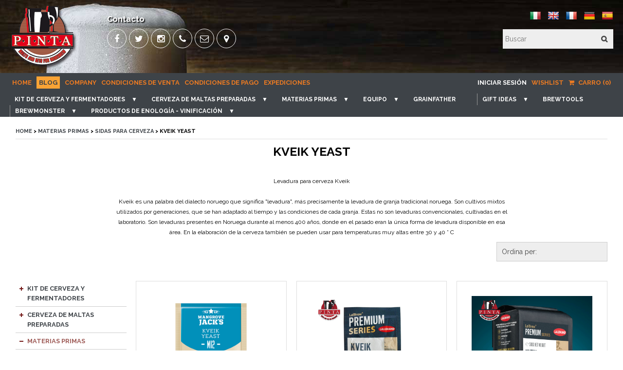

--- FILE ---
content_type: text/html; charset=UTF-8
request_url: https://www.pinta.it/es/270/kveik_yeast
body_size: 10438
content:
<!DOCTYPE html>
<html lang="en">
<head>
<title>PINTA - KVEIK yeast</title> 
<meta name="description" content="PINTA: KVEIK yeast - Levadura para cerveza KveikKveik es una palabra..." /> 
<meta name="keywords" content="Cerveza artesanal, elaboración casera, kits de fermentación, kits de Pinta, Muntons, maltas preparadas, kits de cerveza artesanal, malta de cerveza, maltas preparadas, extracto de malta, lúpulo, levadura, Festival Premium Ale, equipo de cerveza..." /> 
<meta property="og:title" content="PINTA - KVEIK yeast" /> 
<meta property="og:url" content="https://www.pinta.it/es/270/kveik_yeast"> 
<meta name="apple-mobile-web-app-title" content="PINTA"> 
<meta name="apple-mobile-web-app-title" content="PINTA"> 
<base href="https://www.pinta.it/" />
<link rel="shortcut icon" href="/images/favicon.ico">
<meta http-equiv="content-type" content="text/html; charset=utf-8">
<meta http-equiv="X-UA-Compatible" content="IE=edge,chrome=1">
<meta name="Robots" content="all">
<meta name="HandheldFriendly" content="True">
<meta name="MobileOptimized" content="320">
<meta name="viewport" content="width=device-width, user-scalable=no, minimum-scale=1.0, maximum-scale=1.0">
<meta name="mobile-web-app-capable" content="yes">
<link rel="apple-touch-icon" href="/images/touch-icon.png" />
<link href="//maxcdn.bootstrapcdn.com/font-awesome/4.2.0/css/font-awesome.min.css" rel="stylesheet">
<link rel="stylesheet" href="/css/site.css?i=936017645">
<link rel="stylesheet" href="/css/responsive.css?i=2128376765">
<script src="/js/jquery_1.11.1.min.js"></script>
<script src="/js/jquery.easing.min.js"></script>
<script src="/js/responsive/modernizr-2.5.3-min.js"></script>
<!--[if (lt IE 9) & (!IEMobile)]><script src="/js/responsive/selectivizr-min.js"></script><![endif]-->
<link rel="stylesheet" type="text/css" href="/js/slick/slick.css?i=571738781"/>
<script type="text/javascript" src="/js/slick/slick.js"></script>
<script src="/js/functions.js?i=1255178219"></script>
<script src="/js/ddaccordion.js"></script>
<script src="/js/tabcontent.js"></script>
<script src="/js/jquery.validate.js"></script>
<link rel="stylesheet" href="/js/wow/animate.css">
<script type="text/javascript" src="/js/fancybox/jquery.fancybox.js?v=2.1.4"></script>
<link rel="stylesheet" type="text/css" href="/js/fancybox/jquery.fancybox.css?v=2.1.4" media="screen" />
<script src="/js/wow/wow.min.js"></script>
<script src="/js/slimmenu/jquery.slimmenu.js"></script>
<link rel="stylesheet" type="text/css" href="/js/slimmenu/slimmenu.min.css?i=742021429">
<script type="text/javascript">
$(document).ready(function(){
    new WOW().init({ mobile: false  });
    $("#form").validate();
    $("#formsearch").validate();
	$("a.zoom").fancybox({
    	openEffect	: 'elastic',
    	closeEffect	: 'elastic',
    	helpers : {
    		title : {
    			type : 'inside'
    		}
    	}
    });
    $('.slimmenu').slimmenu({
    resizeWidth: '800',
    collapserTitle: 'Catalogar',
    animSpeed:'medium',
    indentChildren: true,
    childrenIndenter: '&raquo;'
	});
});
</script>
<script src="/js/growl/jquery.growl.js" type="text/javascript"></script>
<link href="/js/growl/jquery.growl.css" rel="stylesheet" type="text/css" />
<script src="/js/cart.js?i=1713337557"></script></head>
<body>



<div class="wrapper layout">
<header id="header">
<div class="wrapper header"><div class="content group">
	<div class="group span_2_of_2">
		<div class="logo">
		<a href="https://www.pinta.it/" title="PINTA: Kit de cerveza artesanal y fermentadores - Equipos - Malta preparada - Materias primas"><img src="images/logo.png" alt="PINTA" /></a>
		</div>
		<div class="follow">
			<div class="group span_2_of_2">
	<h4>Contacto</h4>
	<div class="group span_2_of_2">
	<ul class="social">
		<li><a href="https://www.facebook.com/pintahomebrew/" target="_blank"  data-balloon="Facebook" data-balloon-pos="down"><i class="fa fa-facebook"></i></a></li>
		<li><a href="https://twitter.com/pinta_hb" target="_blank" data-balloon="Twitter" data-balloon-pos="down"><i class="fa fa-twitter"></i></a></li>
		<li><a href="https://www.instagram.com/pinta.it/" target="_blank" data-balloon="Instagram" data-balloon-pos="down"><i class="fa fa-instagram"></i></a></li>
		<li><a href="tel:+390424471424" data-balloon="Phone" data-balloon-pos="down"><i class="fa fa-phone"></i></a></li>
		<li><a href="mailto:ordini@pinta.it" data-balloon="E-mail" data-balloon-pos="down"><i class="fa fa-envelope-o"></i></a></li>
		<li><a href="https://goo.gl/maps/wjKQCvz78uM2" target="_blank" data-balloon="Google Maps" data-balloon-pos="down"><i class="fa fa-map-marker"></i></a></li>
		
	</ul>
	</div>
</div>		</div>
		<div class="group span_2_of_2 lang">
				<a href="/it/270/kveik_yeast" title="PINTA: Italia"><img src="images/icon_it.png" alt="" /></a>
				<a href="/en/270/kveik_yeast" title="PINTA: English"><img src="images/icon_en.png" alt="" /></a>
				<a href="/fr/270/kveik_yeast" title="PINTA: Francais"><img src="images/icon_fr.png" alt="" /></a>
				<a href="/de/270/kveik_yeast" title="PINTA: German"><img src="images/icon_de.png" alt="" /></a>
				<a href="/es/270/kveik_yeast" title="PINTA: Spanish"><img src="images/icon_es.png" alt="" /></a>
		</div>

		<div class="box_search">
				<form action="https://www.pinta.it/es/search" method="get" name="formsearch" id="formsearch">
				<input type="text" name="search" value="" id="search" placeholder="Buscar" class="required" /><input type="submit" id="submit" value="&#xf002;" />
				</form>
		</div>
	</div>

</div></div>

<div class="wrapper menu">
<div class="wrapper page"><div class="content group">
		<div class="menu_page iphone_hide">
			<ul>
			<li><a href="https://www.pinta.it/es" >Home</a></li>
			<li><a style="background:#f9a335; color:#3E4348; padding:5px;" data-balloon="Tutto sulla Birra!" data-balloon-pos="top" href="https://www.pinta.it/es/news/"  >Blog</a></li>
						<li><a href="https://www.pinta.it/es/page/26/company"  >Company</a></li>
						<li><a href="https://www.pinta.it/es/page/9/condiciones_de_venta"  >Condiciones de venta</a></li>
						<li><a href="https://www.pinta.it/es/page/10/condiciones_de_pago"  >Condiciones de pago</a></li>
						<li><a href="https://www.pinta.it/es/page/12/expediciones"  >Expediciones</a></li>
						</ul>
		</div>
		<div class="menu_account">
			<ul>
						<li><a href="es/login"  class="selected" >Iniciar sesión</a>
						<li><a href="es/account/whishlist">Wishlist</a>
			<li id="cart_mini" class="cart"><a href="javascript:void(0);"><i class="fa fa-shopping-cart"></i> Carro  (0)</a>
<div id="cart_resume">
	<div class="cart_mini">
	
			<div class="group span_2_of_2 start">
		<div class="group span_2_of_2 total">No tienes articulos en el carrito</div>
		<div class="group span_2_of_2"><a href="https://www.pinta.it/" class="btn">¡Las compras comienzan!</a></div>
		</div>
		
	</div>
</div></li>			</ul>
		</div>
</div></div>
<div class="wrapper"><div class="content group"><ul class="slimmenu"><li><a href="es/9/kit_de_cerveza_y_fermentadores"  title="PINTA: KIT DE CERVEZA Y FERMENTADORES">KIT DE CERVEZA Y FERMENTADORES</a><ul><li><a href="es/33/kit_de_cerveza_pinta"  title="PINTA: KIT DE CERVEZA PINTA">KIT DE CERVEZA PINTA</a></li><li><a href="es/49/fermentadores_de_acero_inoxidable_para_cerveza"  title="PINTA: Fermentadores de acero inoxidable para cerveza">Fermentadores de acero inoxidable para cerveza</a></li><li><a href="es/47/fermentadores_de_cerveza"  title="PINTA: FERMENTADORES DE CERVEZA">FERMENTADORES DE CERVEZA</a></li></ul></li><li><a href="es/6/cerveza_de_maltas_preparadas"  title="PINTA: CERVEZA DE MALTAS PREPARADAS">CERVEZA DE MALTAS PREPARADAS</a><ul><li><a href="es/137/festival_premium_ale"  title="PINTA: FESTIVAL PREMIUM ALE">FESTIVAL PREMIUM ALE</a></li><li><a href="es/169/mangrove_jack_s_yeast"  title="PINTA: MANGROVE JACK'S YEAST">MANGROVE JACK'S YEAST</a><ul><li><a href="es/170/craft_series_pouch"  title="PINTA: CRAFT SERIES POUCH">CRAFT SERIES POUCH</a></li><li><a href="es/176/mangrove_jack_s_traditional_pouch"  title="PINTA: MANGROVE JACK'S TRADITIONAL POUCH">MANGROVE JACK'S TRADITIONAL POUCH</a></li></ul></li><li><a href="es/104/malt_morgan_s"  title="PINTA: MALT MORGAN'S">MALT MORGAN'S</a><ul><li><a href="es/105/morgan_s_premium_range"  title="PINTA: MORGAN'S Premium Range">MORGAN'S Premium Range</a></li><li><a href="es/106/australian_range"  title="PINTA: Australian Range">Australian Range</a></li></ul></li><li><a href="es/11/muntons_malt_extracts_"  title="PINTA: MUNTONS MALT EXTRACTS ">MUNTONS MALT EXTRACTS </a><ul><li><a href="es/285/muntons_flagship_kit"  title="PINTA: Muntons flagship kit">Muntons flagship kit</a></li><li><a href="es/14/muntons_premium"  title="PINTA: MUNTONS Premium">MUNTONS Premium</a></li><li><a href="es/15/malt_muntons_connoisseurs_"  title="PINTA: MALT MUNTONS CONNOISSEURS ">MALT MUNTONS CONNOISSEURS </a></li><li><a href="es/16/muntons_gold"  title="PINTA: MUNTONS Gold">MUNTONS Gold</a></li></ul></li><li><a href="es/30/cervecer_a_malti_san_pedro"  title="PINTA: CERVECERÍA MALTI San Pedro">CERVECERÍA MALTI San Pedro</a></li><li><a href="es/23/malt_tom_caxton"  title="PINTA: MALT TOM CAXTON">MALT TOM CAXTON</a></li><li><a href="es/24/brewferm"  title="PINTA: BREWFERM">BREWFERM</a><ul><li><a href="es/73/brewferm_beer_kit_1_5_kg_"  title="PINTA: BREWFERM BEER KIT 1,5 KG.">BREWFERM BEER KIT 1,5 KG.</a></li></ul></li><li><a href="es/25/coopers_malt"  title="PINTA: COOPERS MALT">COOPERS MALT</a><ul><li><a href="es/191/coopers_international_line_"  title="PINTA: COOPERS INTERNATIONAL LINE ">COOPERS INTERNATIONAL LINE </a></li><li><a href="es/190/coopers_l_classic_line"  title="PINTA: COOPERS L CLASSIC LINE">COOPERS L CLASSIC LINE</a></li><li><a href="es/192/selection_thomas_coopers"  title="PINTA: SELECTION  THOMAS COOPERS">SELECTION  THOMAS COOPERS</a></li></ul></li><li><a href="es/27/woodforde_s"  title="PINTA: WOODFORDE'S">WOODFORDE'S</a></li><li><a href="es/28/young_s"  title="PINTA: YOUNG'S">YOUNG'S</a></li><li><a href="es/19/maltas_geordie"  title="PINTA: MALTAS GEORDIE">MALTAS GEORDIE</a></li></ul></li><li><a href="es/7/materias_primas"  title="PINTA: MATERIAS PRIMAS">MATERIAS PRIMAS</a><ul><li><a href="es/119/kit_all_grain"  title="PINTA: KIT ALL GRAIN">KIT ALL GRAIN</a></li><li><a href="es/120/kit_e_g"  title="PINTA: KIT E+G">KIT E+G</a></li><li><a href="es/36/extractos_de_malta"  title="PINTA: Extractos de malta">Extractos de malta</a><ul><li><a href="es/38/debe_extractos_en_polvo"  title="PINTA: DEBE EXTRACTOS EN POLVO">DEBE EXTRACTOS EN POLVO</a></li><li><a href="es/37/extractos_de_malta_l_quida"  title="PINTA: EXTRACTOS DE MALTA LÍQUIDA">EXTRACTOS DE MALTA LÍQUIDA</a><ul><li><a href="es/186/mangrove_jack_s_extract"  title="PINTA: MANGROVE JACK'S EXTRACT">MANGROVE JACK'S EXTRACT</a></li><li><a href="es/111/morgan_s"  title="PINTA: MORGAN'S">MORGAN'S</a></li><li><a href="es/109/muntons_malt_extracts_"  title="PINTA: MUNTONS MALT EXTRACTS ">MUNTONS MALT EXTRACTS </a></li><li><a href="es/129/extractos_en_tanques"  title="PINTA: EXTRACTOS EN TANQUES">EXTRACTOS EN TANQUES</a><ul><li><a href="es/131/tanques_de_3_kg_"  title="PINTA: TANQUES DE 3 KG.">TANQUES DE 3 KG.</a></li><li><a href="es/132/tank_7_5_kg_"  title="PINTA: TANK 7,5 KG.">TANK 7,5 KG.</a></li><li><a href="es/130/latas_de_25_kg"  title="PINTA: Latas de 25 kg">Latas de 25 kg</a></li></ul></li></ul></li></ul></li><li><a href="es/39/azucar"  title="PINTA: AZUCAR">AZUCAR</a></li><li><a href="es/40/sidas_para_cerveza"  title="PINTA: SIDAS PARA CERVEZA">SIDAS PARA CERVEZA</a><ul><li><a href="es/266/angelas_secas_ngel_levadura_brillante"  title="PINTA: ANGELAS SECAS ÁNGEL / LEVADURA BRILLANTE">ANGELAS SECAS ÁNGEL / LEVADURA BRILLANTE</a></li><li><a href="es/284/levaduras_para_cerveza_aeb"  title="PINTA: LEVADURAS PARA CERVEZA AEB">LEVADURAS PARA CERVEZA AEB</a></li><li><a href="es/41/levaduras_para_cerveza_fermentis"  title="PINTA: LEVADURAS PARA CERVEZA FERMENTIS">LEVADURAS PARA CERVEZA FERMENTIS</a><ul><li><a href="es/164/fermentis_de_levadura_seca_11gr"  title="PINTA: FERMENTIS DE LEVADURA SECA 11GR">FERMENTIS DE LEVADURA SECA 11GR</a></li><li><a href="es/287/levaduras_secas_fermentis_100_g"  title="PINTA: Levaduras secas Fermentis 100 g">Levaduras secas Fermentis 100 g</a></li><li><a href="es/165/fermentis_de_semillas_secas_500_g_"  title="PINTA: FERMENTIS DE SEMILLAS SECAS 500 G.">FERMENTIS DE SEMILLAS SECAS 500 G.</a></li></ul></li><li><a href="es/42/lyemand_secado"  title="PINTA: LYEMAND SECADO">LYEMAND SECADO</a><ul><li><a href="es/167/lallemand_yeast_500g"  title="PINTA: LALLEMAND YEAST  500G">LALLEMAND YEAST  500G</a></li><li><a href="es/166/semillas_secas_lallemand_11_g"  title="PINTA: SEMILLAS SECAS LALLEMAND 11 G">SEMILLAS SECAS LALLEMAND 11 G</a></li></ul></li><li><a href="es/172/mangrove_jack_s_yeast"  title="PINTA: MANGROVE JACK'S YEAST">MANGROVE JACK'S YEAST</a><ul><li><a href="es/173/yeast_mangrove_jack_s_10_gr"  title="PINTA: YEAST MANGROVE JACK'S 10 gr">YEAST MANGROVE JACK'S 10 gr</a></li></ul></li><li><a href="es/293/whc_yeast"  title="PINTA: WHC YEAST">WHC YEAST</a></li><li><a href="es/270/kveik_yeast"  title="PINTA: KVEIK yeast">KVEIK yeast</a></li></ul></li><li><a href="es/55/malto_en_grano"  title="PINTA: MALTO EN GRANO">MALTO EN GRANO</a><ul><li><a href="es/93/grain_malt_ireks"  title="PINTA: GRAIN MALT IREKS">GRAIN MALT IREKS</a><ul><li><a href="es/94/ireks_malt_1_kg"  title="PINTA: IREKS MALT 1 KG">IREKS MALT 1 KG</a></li><li><a href="es/95/ireks_malt_5_kg"  title="PINTA: IREKS MALT 5 KG">IREKS MALT 5 KG</a></li><li><a href="es/96/ireks_malt_25_kg"  title="PINTA: IREKS MALT 25 KG">IREKS MALT 25 KG</a></li><li><a href="es/201/750_kg_pallet"  title="PINTA: 750 KG PALLET">750 KG PALLET</a></li></ul></li><li><a href="es/60/grainmalt_weyermann"  title="PINTA: GRAINMALT WEYERMANN">GRAINMALT WEYERMANN</a><ul><li><a href="es/77/grainmalt_weyermann_1_kg"  title="PINTA: GRAINMALT WEYERMANN 1 KG">GRAINMALT WEYERMANN 1 KG</a></li><li><a href="es/78/grainmalt_weyermann_5_kg"  title="PINTA: GRAINMALT WEYERMANN 5 KG">GRAINMALT WEYERMANN 5 KG</a></li><li><a href="es/79/malt_weyermann_25_kg"  title="PINTA: MALT WEYERMANN 25 KG">MALT WEYERMANN 25 KG</a></li></ul></li><li><a href="es/114/malt_castle_malting"  title="PINTA: MALT CASTLE MALTING">MALT CASTLE MALTING</a><ul><li><a href="es/115/castle_malting_1_kg"  title="PINTA: CASTLE MALTING 1 KG">CASTLE MALTING 1 KG</a></li><li><a href="es/116/castle_malting_5_kg"  title="PINTA: CASTLE MALTING 5 KG">CASTLE MALTING 5 KG</a></li><li><a href="es/117/maltas_c_malting_25_kg"  title="PINTA: MALTAS C. MALTING 25 KG">MALTAS C. MALTING 25 KG</a></li></ul></li><li><a href="es/56/muntons_malt_extracts_"  title="PINTA: MUNTONS MALT EXTRACTS ">MUNTONS MALT EXTRACTS </a><ul><li><a href="es/74/malti_muntons_1_kg"  title="PINTA: MALTI MUNTONS 1 KG">MALTI MUNTONS 1 KG</a></li><li><a href="es/75/malti_muntons_5_kg_"  title="PINTA: MALTI MUNTONS 5 KG ">MALTI MUNTONS 5 KG </a></li><li><a href="es/76/muntons_25_kg"  title="PINTA: MUNTONS 25 KG">MUNTONS 25 KG</a></li></ul></li><li><a href="es/118/servicio_de_rectificado"  title="PINTA: SERVICIO DE RECTIFICADO">SERVICIO DE RECTIFICADO</a></li></ul></li><li><a href="es/61/lupulo"  title="PINTA: LUPULO">LUPULO</a><ul><li><a href="es/62/l_pulo_de_pellet"  title="PINTA: lúpulo DE PELLET">lúpulo DE PELLET</a><ul><li><a href="es/163/hop_pellets_100_gr"  title="PINTA: HOP PELLETS 100 gr">HOP PELLETS 100 gr</a></li><li><a href="es/195/l_pulo_pellets_250_gr"  title="PINTA: Lúpulo PELLETS 250 GR">Lúpulo PELLETS 250 GR</a></li><li><a href="es/196/hop_pellets_1kg"  title="PINTA: HOP PELLETS  1KG">HOP PELLETS  1KG</a></li><li><a href="es/197/hop_pellets_5kg"  title="PINTA: HOP PELLETS  5KG">HOP PELLETS  5KG</a></li></ul></li></ul></li><li><a href="es/59/especias_para_cerveza_-_kombucha_-_fermentati"  title="PINTA: ESPECIAS PARA CERVEZA - KOMBUCHA - FERMENTATI">ESPECIAS PARA CERVEZA - KOMBUCHA - FERMENTATI</a></li><li><a href="es/51/fermented_wine"  title="PINTA: FERMENTED / WINE">FERMENTED / WINE</a><ul><li><a href="es/263/destilaci_n_licores"  title="PINTA: Destilación / Licores">Destilación / Licores</a><ul><li><a href="es/177/levaduras_y_enzimas_por_destilaci_n"  title="PINTA: LEVADURAS Y ENZIMAS POR DESTILACIÓN">LEVADURAS Y ENZIMAS POR DESTILACIÓN</a></li><li><a href="es/225/destilaci_n_grano_malta"  title="PINTA: DESTILACIÓN GRANO MALTA">DESTILACIÓN GRANO MALTA</a></li></ul></li><li><a href="es/265/gin_en_casa"  title="PINTA: GIN EN CASA">GIN EN CASA</a></li><li><a href="es/259/hacer_sidra_en_casa"  title="PINTA: HACER SIDRA EN CASA">HACER SIDRA EN CASA</a><ul><li><a href="es/261/equipos_para_sidra"  title="PINTA: EQUIPOS PARA SIDRA">EQUIPOS PARA SIDRA</a></li><li><a href="es/260/las_levaduras_para_la_sidra"  title="PINTA: Las levaduras para la sidra">Las levaduras para la sidra</a></li><li><a href="es/50/preparado_para_la_sidra"  title="PINTA: PREPARADO PARA LA SIDRA">PREPARADO PARA LA SIDRA</a></li></ul></li><li><a href="es/262/haga_hidromeles_en_casa"  title="PINTA: HAGA HIDROMELES EN CASA">HAGA HIDROMELES EN CASA</a></li><li><a href="es/283/hard_seltzer"  title="PINTA: Hard Seltzer">Hard Seltzer</a></li><li><a href="es/269/kombucha_tanks_y_fermenters"  title="PINTA: KOMBUCHA TANKS y FERMENTERS">KOMBUCHA TANKS y FERMENTERS</a><ul><li><a href="es/276/kombucha_tanks_y_fermenters"  title="PINTA: KOMBUCHA TANKS y FERMENTERS">KOMBUCHA TANKS y FERMENTERS</a></li></ul></li></ul></li><li><a href="es/66/escamas_de_cereales"  title="PINTA: ESCAMAS DE CEREALES">ESCAMAS DE CEREALES</a></li><li><a href="es/68/aditivos_clarifying"  title="PINTA: ADITIVOS / CLARIFYING">ADITIVOS / CLARIFYING</a></li><li><a href="es/189/oak_chips"  title="PINTA: OAK CHIPS">OAK CHIPS</a></li><li><a href="es/182/esencias_para_destilaciones_y_licores"  title="PINTA: ESENCIAS PARA DESTILACIONES Y LICORES">ESENCIAS PARA DESTILACIONES Y LICORES</a></li></ul></li><li><a href="es/8/equipo"  title="PINTA: EQUIPO">EQUIPO</a><ul><li><a href="es/46/accesorios_y_repuestos"  title="PINTA: Accesorios y repuestos">Accesorios y repuestos</a></li><li><a href="es/58/all_grain_e_e_g"  title="PINTA: ALL GRAIN e E+G">ALL GRAIN e E+G</a><ul><li><a href="es/158/chilling"  title="PINTA: CHILLING">CHILLING</a></li><li><a href="es/295/control_de_temperatura_homebrewing"  title="PINTA: CONTROL DE TEMPERATURA HOMEBREWING">CONTROL DE TEMPERATURA HOMEBREWING</a></li><li><a href="es/156/maceraci_n_campo_de_ebullici_n"  title="PINTA: Maceración / campo de ebullición">Maceración / campo de ebullición</a></li><li><a href="es/157/molienda_molinos_para_malta"  title="PINTA: MOLIENDA / MOLINOS PARA MALTA">MOLIENDA / MOLINOS PARA MALTA</a></li><li><a href="es/159/accessoires_allgrain-e_g"  title="PINTA: ACCESSOIRES ALLGRAIN-E+G">ACCESSOIRES ALLGRAIN-E+G</a></li><li><a href="es/238/hausbrauenpumpen"  title="PINTA: HAUSBRAUENPUMPEN">HAUSBRAUENPUMPEN</a></li><li><a href="es/234/cocinar"  title="PINTA: COCINAR">COCINAR</a></li></ul></li><li><a href="es/226/barriles_de_roble"  title="PINTA: BARRILES DE ROBLE">BARRILES DE ROBLE</a></li><li><a href="es/45/cerveza_guantes_de_limpieza"  title="PINTA: CERVEZA / GUANTES DE LIMPIEZA">CERVEZA / GUANTES DE LIMPIEZA</a><ul><li><a href="es/184/accesorios_de_limpieza"  title="PINTA: ACCESORIOS DE LIMPIEZA">ACCESORIOS DE LIMPIEZA</a></li><li><a href="es/248/cerveza_guantes_de_limpieza"  title="PINTA: CERVEZA / GUANTES DE LIMPIEZA">CERVEZA / GUANTES DE LIMPIEZA</a></li><li><a href="es/277/detergentes_profesionales_y_desinfectantes"  title="PINTA: DETERGENTES PROFESIONALES Y DESINFECTANTES">DETERGENTES PROFESIONALES Y DESINFECTANTES</a></li><li><a href="es/185/detergentes_y_desinfectantes"  title="PINTA: DETERGENTES Y DESINFECTANTES">DETERGENTES Y DESINFECTANTES</a></li><li><a href="es/286/five_star"  title="PINTA: FIVE STAR">FIVE STAR</a></li></ul></li><li><a href="es/44/cerveza_embotellada"  title="PINTA: Cerveza embotellada">Cerveza embotellada</a><ul><li><a href="es/279/accesorios_para_plantas_de_grifo"  title="PINTA: ACCESORIOS PARA PLANTAS DE GRIFO">ACCESORIOS PARA PLANTAS DE GRIFO</a></li><li><a href="es/278/barril_y_tambores"  title="PINTA: BARRIL Y TAMBORES">BARRIL Y TAMBORES</a></li><li><a href="es/275/fustini_5_lt_fass_frisch_e_accessori"  title="PINTA: FUSTINI 5 LT FASS FRISCH E ACCESSORI">FUSTINI 5 LT FASS FRISCH E ACCESSORI</a></li><li><a href="es/272/itap_boel"  title="PINTA: ITAP BOEL">ITAP BOEL</a></li><li><a href="es/253/relleno_enolm_tico_y_repuestos"  title="PINTA: RELLENO ENOLMÁTICO Y REPUESTOS">RELLENO ENOLMÁTICO Y REPUESTOS</a></li><li><a href="es/302/tapas_para_frascos"  title="PINTA: Tapas para frascos">Tapas para frascos</a></li><li><a href="es/34/maquinas_para_tapas"  title="PINTA: MAQUINAS PARA TAPAS">MAQUINAS PARA TAPAS</a></li><li><a href="es/35/tapones_tapas_y_cierres_de_corona"  title="PINTA: Tapones / tapas y cierres de corona">Tapones / tapas y cierres de corona</a></li><li><a href="es/54/cerveza_-_keg_-_grapas_y_accesorios"  title="PINTA: CERVEZA - KEG - GRAPAS Y ACCESORIOS">CERVEZA - KEG - GRAPAS Y ACCESORIOS</a></li><li><a href="es/69/llenadores_y_sifones_para_transferir"  title="PINTA: LLENADORES Y SIFONES PARA TRANSFERIR">LLENADORES Y SIFONES PARA TRANSFERIR</a></li></ul></li><li><a href="es/291/keg_king"  title="PINTA: KEG KING">KEG KING</a></li><li><a href="es/207/ss_brewtech"  title="PINTA: SS BREWTECH">SS BREWTECH</a><ul><li><a href="es/209/fermenters_kettles_ss_brewtech"  title="PINTA: FERMENTERS & KETTLES  SS BREWTECH">FERMENTERS & KETTLES  SS BREWTECH</a></li><li><a href="es/216/ss_accessories_brewtech"  title="PINTA: SS ACCESSORIES BREWTECH">SS ACCESSORIES BREWTECH</a></li><li><a href="es/217/ss_control_de_temperatura_brewtech"  title="PINTA: Ss CONTROL DE TEMPERATURA BREWTECH">Ss CONTROL DE TEMPERATURA BREWTECH</a></li></ul></li><li><a href="es/70/instrumentos_de_medida"  title="PINTA: INSTRUMENTOS DE MEDIDA">INSTRUMENTOS DE MEDIDA</a><ul><li><a href="es/87/indicadores_de_humedad_alcohol_metros_mostimetri"  title="PINTA: Indicadores de humedad / alcoholímetros / MOSTIMETRI">Indicadores de humedad / alcoholímetros / MOSTIMETRI</a></li><li><a href="es/213/milwaukee_thermometers_phametri_instruments"  title="PINTA: MILWAUKEE THERMOMETERS PHAMETRI INSTRUMENTS">MILWAUKEE THERMOMETERS PHAMETRI INSTRUMENTS</a></li><li><a href="es/81/rifrattometri"  title="PINTA: RIFRATTOMETRI">RIFRATTOMETRI</a></li><li><a href="es/83/termometros"  title="PINTA: TERMOMETROS">TERMOMETROS</a></li><li><a href="es/84/tester_ph"  title="PINTA: TESTER PH">TESTER PH</a></li></ul></li><li><a href="es/193/tubos_para_transferencia_o_para_plantas_de_cerveza"  title="PINTA: TUBOS PARA TRANSFERENCIA O PARA PLANTAS DE CERVEZA">TUBOS PARA TRANSFERENCIA O PARA PLANTAS DE CERVEZA</a></li><li><a href="es/199/botellas_de_cerveza"  title="PINTA: BOTELLAS DE CERVEZA">BOTELLAS DE CERVEZA</a><ul><li><a href="es/200/botellas_de_cerveza_envasadas"  title="PINTA: BOTELLAS DE CERVEZA ENVASADAS">BOTELLAS DE CERVEZA ENVASADAS</a></li><li><a href="es/48/siphon_beer"  title="PINTA: Siphon Beer">Siphon Beer</a></li></ul></li><li><a href="es/188/destiladores_y_accesorios_de_destilaci_n"  title="PINTA: DESTILADORES y ACCESORIOS DE DESTILACIÓN">DESTILADORES y ACCESORIOS DE DESTILACIÓN</a></li><li><a href="es/230/grifos_y_accesorios_de_cerveza"  title="PINTA: GRIFOS Y ACCESORIOS DE CERVEZA">GRIFOS Y ACCESORIOS DE CERVEZA</a><ul><li><a href="es/271/accesorios_de_cerveza_camlock"  title="PINTA: ACCESORIOS DE CERVEZA CAMLOCK">ACCESORIOS DE CERVEZA CAMLOCK</a></li></ul></li><li><a href="es/67/libros"  title="PINTA: LIBROS">LIBROS</a></li><li><a href="es/233/cata_de_vidrios_para_cerveza"  title="PINTA: CATA DE VIDRIOS PARA CERVEZA">CATA DE VIDRIOS PARA CERVEZA</a></li><li><a href="es/242/filtros_de_cerveza_y_vino"  title="PINTA: FILTROS DE CERVEZA Y VINO">FILTROS DE CERVEZA Y VINO</a></li><li><a href="es/88/kapseln_und_kapseln"  title="PINTA: Kapseln und Kapseln">Kapseln und Kapseln</a><ul><li><a href="es/89/c_psulas_retr_ctiles"  title="PINTA: Cápsulas retráctiles">Cápsulas retráctiles</a><ul><li><a href="es/92/c_psulas_retrocesables_33x55"  title="PINTA: CÁPSULAS RETROCESABLES 33x55">CÁPSULAS RETROCESABLES 33x55</a></li><li><a href="es/91/capsulese_termoretraibili_31x55"  title="PINTA: CAPSULESE TERMORETRAIBILI 31x55">CAPSULESE TERMORETRAIBILI 31x55</a></li></ul></li><li><a href="es/90/tapadoras"  title="PINTA: tapadoras">tapadoras</a></li></ul></li><li><a href="es/57/molinos_para_malta"  title="PINTA: MOLINOS PARA MALTA">MOLINOS PARA MALTA</a></li><li><a href="es/161/tanques_y_contenedores_de_aceite_sansone"  title="PINTA: TANQUES Y CONTENEDORES DE ACEITE SANSONE">TANQUES Y CONTENEDORES DE ACEITE SANSONE</a></li></ul></li><li><a href="es/187/grainfather_"  title="PINTA: GRAINFATHER ">GRAINFATHER </a></li><li><a href="es/258/gift_ideas"  title="PINTA: GIFT IDEAS">GIFT IDEAS</a><ul><li><a href="es/256/gift_card_pinta"  title="PINTA: GIFT CARD PINTA">GIFT CARD PINTA</a></li></ul></li><li><a href="es/288/brewtools"  title="PINTA: BREWTOOLS">BREWTOOLS</a></li><li><a href="es/298/brewmonster_"  title="PINTA: BREWMONSTER ">BREWMONSTER </a><ul><li><a href="es/300/accesorios_y_repuestos_brewmonster"  title="PINTA: ACCESORIOS Y REPUESTOS BREWMONSTER">ACCESORIOS Y REPUESTOS BREWMONSTER</a></li><li><a href="es/299/fermentadores_de_acero_inoxidable_brewmonster"  title="PINTA: FERMENTADORES DE ACERO INOXIDABLE BREWMONSTER">FERMENTADORES DE ACERO INOXIDABLE BREWMONSTER</a></li><li><a href="es/240/brew_monster_all_in_one_all_grain_"  title="PINTA: BREW MONSTER ALL IN ONE ALL GRAIN ">BREW MONSTER ALL IN ONE ALL GRAIN </a></li></ul></li><li><a href="es/268/productos_de_enolog_a_-_vinificaci_n"  title="PINTA: PRODUCTOS DE ENOLOGÍA - VINIFICACIÓN">PRODUCTOS DE ENOLOGÍA - VINIFICACIÓN</a><ul><li><a href="es/297/aditivos_clarificantes_nutrientes_del_vino"  title="PINTA: ADITIVOS CLARIFICANTES NUTRIENTES DEL VINO">ADITIVOS CLARIFICANTES NUTRIENTES DEL VINO</a></li><li><a href="es/296/detergentes_higienizantes_de_bodega"  title="PINTA: DETERGENTES HIGIENIZANTES DE BODEGA">DETERGENTES HIGIENIZANTES DE BODEGA</a></li><li><a href="es/267/levaduras_para_vino"  title="PINTA: LEVADURAS PARA VINO">LEVADURAS PARA VINO</a></li></ul></li></ul></div></div>
</div>
</header>




<div id="main" class="wrapper"><div class="group content-large">
	
	<div class="group span_2_of_2 nav"><a href="https://www.pinta.it/" title="PINTA: Kit de cerveza artesanal y fermentadores - Equipos - Malta preparada - Materias primas">Home</a> >  <a href="https://www.pinta.it/es/7/materias_primas" title="PINTA: MATERIAS PRIMAS">MATERIAS PRIMAS</a> >  <a href="https://www.pinta.it/es/40/sidas_para_cerveza" title="PINTA: SIDAS PARA CERVEZA">SIDAS PARA CERVEZA</a> > KVEIK yeast</div>
		
		<div class="group span_2_of_2 section">
		<h3>KVEIK yeast</h3>
				<img src="download/" alt="" class="scale mb20" />
				<p><p><font color="#000000"><span style="font-size: 12px;">Levadura para cerveza Kveik</span></font></p><p><span style="font-size: 12px;"><br></span></p><p><font color="#000000"><span style="font-size: 12px;">Kveik es una palabra del dialecto noruego que significa "levadura", más precisamente la levadura de granja tradicional noruega. Son cultivos mixtos utilizados por generaciones, que se han adaptado al tiempo y las condiciones de cada granja. Estas no son levaduras convencionales, cultivadas en el laboratorio. Son levaduras presentes en Noruega durante al menos 400 años, donde en el pasado eran la única forma de levadura disponible en esa área. En la elaboración de la cerveza también se pueden usar para temperaturas muy altas entre 30 y 40 ° C</span></font></p></p>
		
		</div>
		<div class="group span_2_of_2 align_right">
			<select name="order" class="span_1_of_5" onchange="window.location.href=this.value; this.selectedIndex=this.options[0]">
				<option>Ordina per:</option>
				<option value="https://www.pinta.it/es/270/kveik_yeast?order=titolo&dir=asc">Nome</option>
				<option value="https://www.pinta.it/es/270/kveik_yeast?order=codice&dir=asc">Codice</option>
			</select>
		</div>
		<div class="group span_2_of_2 mt40">
		<div class="col span_1_of_5 lato tree-menu" id="tree-menu"><ul><li><a href="es/9/kit_de_cerveza_y_fermentadores"  title="PINTA: KIT DE CERVEZA Y FERMENTADORES">KIT DE CERVEZA Y FERMENTADORES</a><ul><li><a href="es/33/kit_de_cerveza_pinta"  title="PINTA: KIT DE CERVEZA PINTA">KIT DE CERVEZA PINTA</a></li><li><a href="es/49/fermentadores_de_acero_inoxidable_para_cerveza"  title="PINTA: Fermentadores de acero inoxidable para cerveza">Fermentadores de acero inoxidable para cerveza</a></li><li><a href="es/47/fermentadores_de_cerveza"  title="PINTA: FERMENTADORES DE CERVEZA">FERMENTADORES DE CERVEZA</a></li></ul></li><li><a href="es/6/cerveza_de_maltas_preparadas"  title="PINTA: CERVEZA DE MALTAS PREPARADAS">CERVEZA DE MALTAS PREPARADAS</a><ul><li><a href="es/137/festival_premium_ale"  title="PINTA: FESTIVAL PREMIUM ALE">FESTIVAL PREMIUM ALE</a></li><li><a href="es/169/mangrove_jack_s_yeast"  title="PINTA: MANGROVE JACK'S YEAST">MANGROVE JACK'S YEAST</a><ul><li><a href="es/170/craft_series_pouch"  title="PINTA: CRAFT SERIES POUCH">CRAFT SERIES POUCH</a></li><li><a href="es/176/mangrove_jack_s_traditional_pouch"  title="PINTA: MANGROVE JACK'S TRADITIONAL POUCH">MANGROVE JACK'S TRADITIONAL POUCH</a></li></ul></li><li><a href="es/104/malt_morgan_s"  title="PINTA: MALT MORGAN'S">MALT MORGAN'S</a><ul><li><a href="es/105/morgan_s_premium_range"  title="PINTA: MORGAN'S Premium Range">MORGAN'S Premium Range</a></li><li><a href="es/106/australian_range"  title="PINTA: Australian Range">Australian Range</a></li></ul></li><li><a href="es/11/muntons_malt_extracts_"  title="PINTA: MUNTONS MALT EXTRACTS ">MUNTONS MALT EXTRACTS </a><ul><li><a href="es/285/muntons_flagship_kit"  title="PINTA: Muntons flagship kit">Muntons flagship kit</a></li><li><a href="es/14/muntons_premium"  title="PINTA: MUNTONS Premium">MUNTONS Premium</a></li><li><a href="es/15/malt_muntons_connoisseurs_"  title="PINTA: MALT MUNTONS CONNOISSEURS ">MALT MUNTONS CONNOISSEURS </a></li><li><a href="es/16/muntons_gold"  title="PINTA: MUNTONS Gold">MUNTONS Gold</a></li></ul></li><li><a href="es/30/cervecer_a_malti_san_pedro"  title="PINTA: CERVECERÍA MALTI San Pedro">CERVECERÍA MALTI San Pedro</a></li><li><a href="es/23/malt_tom_caxton"  title="PINTA: MALT TOM CAXTON">MALT TOM CAXTON</a></li><li><a href="es/24/brewferm"  title="PINTA: BREWFERM">BREWFERM</a><ul><li><a href="es/73/brewferm_beer_kit_1_5_kg_"  title="PINTA: BREWFERM BEER KIT 1,5 KG.">BREWFERM BEER KIT 1,5 KG.</a></li></ul></li><li><a href="es/25/coopers_malt"  title="PINTA: COOPERS MALT">COOPERS MALT</a><ul><li><a href="es/191/coopers_international_line_"  title="PINTA: COOPERS INTERNATIONAL LINE ">COOPERS INTERNATIONAL LINE </a></li><li><a href="es/190/coopers_l_classic_line"  title="PINTA: COOPERS L CLASSIC LINE">COOPERS L CLASSIC LINE</a></li><li><a href="es/192/selection_thomas_coopers"  title="PINTA: SELECTION  THOMAS COOPERS">SELECTION  THOMAS COOPERS</a></li></ul></li><li><a href="es/27/woodforde_s"  title="PINTA: WOODFORDE'S">WOODFORDE'S</a></li><li><a href="es/28/young_s"  title="PINTA: YOUNG'S">YOUNG'S</a></li><li><a href="es/19/maltas_geordie"  title="PINTA: MALTAS GEORDIE">MALTAS GEORDIE</a></li></ul></li><li><a href="es/7/materias_primas"  title="PINTA: MATERIAS PRIMAS">MATERIAS PRIMAS</a><ul><li><a href="es/119/kit_all_grain"  title="PINTA: KIT ALL GRAIN">KIT ALL GRAIN</a></li><li><a href="es/120/kit_e_g"  title="PINTA: KIT E+G">KIT E+G</a></li><li><a href="es/36/extractos_de_malta"  title="PINTA: Extractos de malta">Extractos de malta</a><ul><li><a href="es/38/debe_extractos_en_polvo"  title="PINTA: DEBE EXTRACTOS EN POLVO">DEBE EXTRACTOS EN POLVO</a></li><li><a href="es/37/extractos_de_malta_l_quida"  title="PINTA: EXTRACTOS DE MALTA LÍQUIDA">EXTRACTOS DE MALTA LÍQUIDA</a><ul><li><a href="es/186/mangrove_jack_s_extract"  title="PINTA: MANGROVE JACK'S EXTRACT">MANGROVE JACK'S EXTRACT</a></li><li><a href="es/111/morgan_s"  title="PINTA: MORGAN'S">MORGAN'S</a></li><li><a href="es/109/muntons_malt_extracts_"  title="PINTA: MUNTONS MALT EXTRACTS ">MUNTONS MALT EXTRACTS </a></li><li><a href="es/129/extractos_en_tanques"  title="PINTA: EXTRACTOS EN TANQUES">EXTRACTOS EN TANQUES</a><ul><li><a href="es/131/tanques_de_3_kg_"  title="PINTA: TANQUES DE 3 KG.">TANQUES DE 3 KG.</a></li><li><a href="es/132/tank_7_5_kg_"  title="PINTA: TANK 7,5 KG.">TANK 7,5 KG.</a></li><li><a href="es/130/latas_de_25_kg"  title="PINTA: Latas de 25 kg">Latas de 25 kg</a></li></ul></li></ul></li></ul></li><li><a href="es/39/azucar"  title="PINTA: AZUCAR">AZUCAR</a></li><li><a href="es/40/sidas_para_cerveza"  title="PINTA: SIDAS PARA CERVEZA">SIDAS PARA CERVEZA</a><ul><li><a href="es/266/angelas_secas_ngel_levadura_brillante"  title="PINTA: ANGELAS SECAS ÁNGEL / LEVADURA BRILLANTE">ANGELAS SECAS ÁNGEL / LEVADURA BRILLANTE</a></li><li><a href="es/284/levaduras_para_cerveza_aeb"  title="PINTA: LEVADURAS PARA CERVEZA AEB">LEVADURAS PARA CERVEZA AEB</a></li><li><a href="es/41/levaduras_para_cerveza_fermentis"  title="PINTA: LEVADURAS PARA CERVEZA FERMENTIS">LEVADURAS PARA CERVEZA FERMENTIS</a><ul><li><a href="es/164/fermentis_de_levadura_seca_11gr"  title="PINTA: FERMENTIS DE LEVADURA SECA 11GR">FERMENTIS DE LEVADURA SECA 11GR</a></li><li><a href="es/287/levaduras_secas_fermentis_100_g"  title="PINTA: Levaduras secas Fermentis 100 g">Levaduras secas Fermentis 100 g</a></li><li><a href="es/165/fermentis_de_semillas_secas_500_g_"  title="PINTA: FERMENTIS DE SEMILLAS SECAS 500 G.">FERMENTIS DE SEMILLAS SECAS 500 G.</a></li></ul></li><li><a href="es/42/lyemand_secado"  title="PINTA: LYEMAND SECADO">LYEMAND SECADO</a><ul><li><a href="es/167/lallemand_yeast_500g"  title="PINTA: LALLEMAND YEAST  500G">LALLEMAND YEAST  500G</a></li><li><a href="es/166/semillas_secas_lallemand_11_g"  title="PINTA: SEMILLAS SECAS LALLEMAND 11 G">SEMILLAS SECAS LALLEMAND 11 G</a></li></ul></li><li><a href="es/172/mangrove_jack_s_yeast"  title="PINTA: MANGROVE JACK'S YEAST">MANGROVE JACK'S YEAST</a><ul><li><a href="es/173/yeast_mangrove_jack_s_10_gr"  title="PINTA: YEAST MANGROVE JACK'S 10 gr">YEAST MANGROVE JACK'S 10 gr</a></li></ul></li><li><a href="es/293/whc_yeast"  title="PINTA: WHC YEAST">WHC YEAST</a></li><li><a href="es/270/kveik_yeast"  class="selected"  title="PINTA: KVEIK yeast">KVEIK yeast</a></li></ul></li><li><a href="es/55/malto_en_grano"  title="PINTA: MALTO EN GRANO">MALTO EN GRANO</a><ul><li><a href="es/93/grain_malt_ireks"  title="PINTA: GRAIN MALT IREKS">GRAIN MALT IREKS</a><ul><li><a href="es/94/ireks_malt_1_kg"  title="PINTA: IREKS MALT 1 KG">IREKS MALT 1 KG</a></li><li><a href="es/95/ireks_malt_5_kg"  title="PINTA: IREKS MALT 5 KG">IREKS MALT 5 KG</a></li><li><a href="es/96/ireks_malt_25_kg"  title="PINTA: IREKS MALT 25 KG">IREKS MALT 25 KG</a></li><li><a href="es/201/750_kg_pallet"  title="PINTA: 750 KG PALLET">750 KG PALLET</a></li></ul></li><li><a href="es/60/grainmalt_weyermann"  title="PINTA: GRAINMALT WEYERMANN">GRAINMALT WEYERMANN</a><ul><li><a href="es/77/grainmalt_weyermann_1_kg"  title="PINTA: GRAINMALT WEYERMANN 1 KG">GRAINMALT WEYERMANN 1 KG</a></li><li><a href="es/78/grainmalt_weyermann_5_kg"  title="PINTA: GRAINMALT WEYERMANN 5 KG">GRAINMALT WEYERMANN 5 KG</a></li><li><a href="es/79/malt_weyermann_25_kg"  title="PINTA: MALT WEYERMANN 25 KG">MALT WEYERMANN 25 KG</a></li></ul></li><li><a href="es/114/malt_castle_malting"  title="PINTA: MALT CASTLE MALTING">MALT CASTLE MALTING</a><ul><li><a href="es/115/castle_malting_1_kg"  title="PINTA: CASTLE MALTING 1 KG">CASTLE MALTING 1 KG</a></li><li><a href="es/116/castle_malting_5_kg"  title="PINTA: CASTLE MALTING 5 KG">CASTLE MALTING 5 KG</a></li><li><a href="es/117/maltas_c_malting_25_kg"  title="PINTA: MALTAS C. MALTING 25 KG">MALTAS C. MALTING 25 KG</a></li></ul></li><li><a href="es/56/muntons_malt_extracts_"  title="PINTA: MUNTONS MALT EXTRACTS ">MUNTONS MALT EXTRACTS </a><ul><li><a href="es/74/malti_muntons_1_kg"  title="PINTA: MALTI MUNTONS 1 KG">MALTI MUNTONS 1 KG</a></li><li><a href="es/75/malti_muntons_5_kg_"  title="PINTA: MALTI MUNTONS 5 KG ">MALTI MUNTONS 5 KG </a></li><li><a href="es/76/muntons_25_kg"  title="PINTA: MUNTONS 25 KG">MUNTONS 25 KG</a></li></ul></li><li><a href="es/118/servicio_de_rectificado"  title="PINTA: SERVICIO DE RECTIFICADO">SERVICIO DE RECTIFICADO</a></li></ul></li><li><a href="es/61/lupulo"  title="PINTA: LUPULO">LUPULO</a><ul><li><a href="es/62/l_pulo_de_pellet"  title="PINTA: lúpulo DE PELLET">lúpulo DE PELLET</a><ul><li><a href="es/163/hop_pellets_100_gr"  title="PINTA: HOP PELLETS 100 gr">HOP PELLETS 100 gr</a></li><li><a href="es/195/l_pulo_pellets_250_gr"  title="PINTA: Lúpulo PELLETS 250 GR">Lúpulo PELLETS 250 GR</a></li><li><a href="es/196/hop_pellets_1kg"  title="PINTA: HOP PELLETS  1KG">HOP PELLETS  1KG</a></li><li><a href="es/197/hop_pellets_5kg"  title="PINTA: HOP PELLETS  5KG">HOP PELLETS  5KG</a></li></ul></li></ul></li><li><a href="es/59/especias_para_cerveza_-_kombucha_-_fermentati"  title="PINTA: ESPECIAS PARA CERVEZA - KOMBUCHA - FERMENTATI">ESPECIAS PARA CERVEZA - KOMBUCHA - FERMENTATI</a></li><li><a href="es/51/fermented_wine"  title="PINTA: FERMENTED / WINE">FERMENTED / WINE</a><ul><li><a href="es/263/destilaci_n_licores"  title="PINTA: Destilación / Licores">Destilación / Licores</a><ul><li><a href="es/177/levaduras_y_enzimas_por_destilaci_n"  title="PINTA: LEVADURAS Y ENZIMAS POR DESTILACIÓN">LEVADURAS Y ENZIMAS POR DESTILACIÓN</a></li><li><a href="es/225/destilaci_n_grano_malta"  title="PINTA: DESTILACIÓN GRANO MALTA">DESTILACIÓN GRANO MALTA</a></li></ul></li><li><a href="es/265/gin_en_casa"  title="PINTA: GIN EN CASA">GIN EN CASA</a></li><li><a href="es/259/hacer_sidra_en_casa"  title="PINTA: HACER SIDRA EN CASA">HACER SIDRA EN CASA</a><ul><li><a href="es/261/equipos_para_sidra"  title="PINTA: EQUIPOS PARA SIDRA">EQUIPOS PARA SIDRA</a></li><li><a href="es/260/las_levaduras_para_la_sidra"  title="PINTA: Las levaduras para la sidra">Las levaduras para la sidra</a></li><li><a href="es/50/preparado_para_la_sidra"  title="PINTA: PREPARADO PARA LA SIDRA">PREPARADO PARA LA SIDRA</a></li></ul></li><li><a href="es/262/haga_hidromeles_en_casa"  title="PINTA: HAGA HIDROMELES EN CASA">HAGA HIDROMELES EN CASA</a></li><li><a href="es/283/hard_seltzer"  title="PINTA: Hard Seltzer">Hard Seltzer</a></li><li><a href="es/269/kombucha_tanks_y_fermenters"  title="PINTA: KOMBUCHA TANKS y FERMENTERS">KOMBUCHA TANKS y FERMENTERS</a><ul><li><a href="es/276/kombucha_tanks_y_fermenters"  title="PINTA: KOMBUCHA TANKS y FERMENTERS">KOMBUCHA TANKS y FERMENTERS</a></li></ul></li></ul></li><li><a href="es/66/escamas_de_cereales"  title="PINTA: ESCAMAS DE CEREALES">ESCAMAS DE CEREALES</a></li><li><a href="es/68/aditivos_clarifying"  title="PINTA: ADITIVOS / CLARIFYING">ADITIVOS / CLARIFYING</a></li><li><a href="es/189/oak_chips"  title="PINTA: OAK CHIPS">OAK CHIPS</a></li><li><a href="es/182/esencias_para_destilaciones_y_licores"  title="PINTA: ESENCIAS PARA DESTILACIONES Y LICORES">ESENCIAS PARA DESTILACIONES Y LICORES</a></li></ul></li><li><a href="es/8/equipo"  title="PINTA: EQUIPO">EQUIPO</a><ul><li><a href="es/46/accesorios_y_repuestos"  title="PINTA: Accesorios y repuestos">Accesorios y repuestos</a></li><li><a href="es/58/all_grain_e_e_g"  title="PINTA: ALL GRAIN e E+G">ALL GRAIN e E+G</a><ul><li><a href="es/158/chilling"  title="PINTA: CHILLING">CHILLING</a></li><li><a href="es/295/control_de_temperatura_homebrewing"  title="PINTA: CONTROL DE TEMPERATURA HOMEBREWING">CONTROL DE TEMPERATURA HOMEBREWING</a></li><li><a href="es/156/maceraci_n_campo_de_ebullici_n"  title="PINTA: Maceración / campo de ebullición">Maceración / campo de ebullición</a></li><li><a href="es/157/molienda_molinos_para_malta"  title="PINTA: MOLIENDA / MOLINOS PARA MALTA">MOLIENDA / MOLINOS PARA MALTA</a></li><li><a href="es/159/accessoires_allgrain-e_g"  title="PINTA: ACCESSOIRES ALLGRAIN-E+G">ACCESSOIRES ALLGRAIN-E+G</a></li><li><a href="es/238/hausbrauenpumpen"  title="PINTA: HAUSBRAUENPUMPEN">HAUSBRAUENPUMPEN</a></li><li><a href="es/234/cocinar"  title="PINTA: COCINAR">COCINAR</a></li></ul></li><li><a href="es/226/barriles_de_roble"  title="PINTA: BARRILES DE ROBLE">BARRILES DE ROBLE</a></li><li><a href="es/45/cerveza_guantes_de_limpieza"  title="PINTA: CERVEZA / GUANTES DE LIMPIEZA">CERVEZA / GUANTES DE LIMPIEZA</a><ul><li><a href="es/184/accesorios_de_limpieza"  title="PINTA: ACCESORIOS DE LIMPIEZA">ACCESORIOS DE LIMPIEZA</a></li><li><a href="es/248/cerveza_guantes_de_limpieza"  title="PINTA: CERVEZA / GUANTES DE LIMPIEZA">CERVEZA / GUANTES DE LIMPIEZA</a></li><li><a href="es/277/detergentes_profesionales_y_desinfectantes"  title="PINTA: DETERGENTES PROFESIONALES Y DESINFECTANTES">DETERGENTES PROFESIONALES Y DESINFECTANTES</a></li><li><a href="es/185/detergentes_y_desinfectantes"  title="PINTA: DETERGENTES Y DESINFECTANTES">DETERGENTES Y DESINFECTANTES</a></li><li><a href="es/286/five_star"  title="PINTA: FIVE STAR">FIVE STAR</a></li></ul></li><li><a href="es/44/cerveza_embotellada"  title="PINTA: Cerveza embotellada">Cerveza embotellada</a><ul><li><a href="es/279/accesorios_para_plantas_de_grifo"  title="PINTA: ACCESORIOS PARA PLANTAS DE GRIFO">ACCESORIOS PARA PLANTAS DE GRIFO</a></li><li><a href="es/278/barril_y_tambores"  title="PINTA: BARRIL Y TAMBORES">BARRIL Y TAMBORES</a></li><li><a href="es/275/fustini_5_lt_fass_frisch_e_accessori"  title="PINTA: FUSTINI 5 LT FASS FRISCH E ACCESSORI">FUSTINI 5 LT FASS FRISCH E ACCESSORI</a></li><li><a href="es/272/itap_boel"  title="PINTA: ITAP BOEL">ITAP BOEL</a></li><li><a href="es/253/relleno_enolm_tico_y_repuestos"  title="PINTA: RELLENO ENOLMÁTICO Y REPUESTOS">RELLENO ENOLMÁTICO Y REPUESTOS</a></li><li><a href="es/302/tapas_para_frascos"  title="PINTA: Tapas para frascos">Tapas para frascos</a></li><li><a href="es/34/maquinas_para_tapas"  title="PINTA: MAQUINAS PARA TAPAS">MAQUINAS PARA TAPAS</a></li><li><a href="es/35/tapones_tapas_y_cierres_de_corona"  title="PINTA: Tapones / tapas y cierres de corona">Tapones / tapas y cierres de corona</a></li><li><a href="es/54/cerveza_-_keg_-_grapas_y_accesorios"  title="PINTA: CERVEZA - KEG - GRAPAS Y ACCESORIOS">CERVEZA - KEG - GRAPAS Y ACCESORIOS</a></li><li><a href="es/69/llenadores_y_sifones_para_transferir"  title="PINTA: LLENADORES Y SIFONES PARA TRANSFERIR">LLENADORES Y SIFONES PARA TRANSFERIR</a></li></ul></li><li><a href="es/291/keg_king"  title="PINTA: KEG KING">KEG KING</a></li><li><a href="es/207/ss_brewtech"  title="PINTA: SS BREWTECH">SS BREWTECH</a><ul><li><a href="es/209/fermenters_kettles_ss_brewtech"  title="PINTA: FERMENTERS & KETTLES  SS BREWTECH">FERMENTERS & KETTLES  SS BREWTECH</a></li><li><a href="es/216/ss_accessories_brewtech"  title="PINTA: SS ACCESSORIES BREWTECH">SS ACCESSORIES BREWTECH</a></li><li><a href="es/217/ss_control_de_temperatura_brewtech"  title="PINTA: Ss CONTROL DE TEMPERATURA BREWTECH">Ss CONTROL DE TEMPERATURA BREWTECH</a></li></ul></li><li><a href="es/70/instrumentos_de_medida"  title="PINTA: INSTRUMENTOS DE MEDIDA">INSTRUMENTOS DE MEDIDA</a><ul><li><a href="es/87/indicadores_de_humedad_alcohol_metros_mostimetri"  title="PINTA: Indicadores de humedad / alcoholímetros / MOSTIMETRI">Indicadores de humedad / alcoholímetros / MOSTIMETRI</a></li><li><a href="es/213/milwaukee_thermometers_phametri_instruments"  title="PINTA: MILWAUKEE THERMOMETERS PHAMETRI INSTRUMENTS">MILWAUKEE THERMOMETERS PHAMETRI INSTRUMENTS</a></li><li><a href="es/81/rifrattometri"  title="PINTA: RIFRATTOMETRI">RIFRATTOMETRI</a></li><li><a href="es/83/termometros"  title="PINTA: TERMOMETROS">TERMOMETROS</a></li><li><a href="es/84/tester_ph"  title="PINTA: TESTER PH">TESTER PH</a></li></ul></li><li><a href="es/193/tubos_para_transferencia_o_para_plantas_de_cerveza"  title="PINTA: TUBOS PARA TRANSFERENCIA O PARA PLANTAS DE CERVEZA">TUBOS PARA TRANSFERENCIA O PARA PLANTAS DE CERVEZA</a></li><li><a href="es/199/botellas_de_cerveza"  title="PINTA: BOTELLAS DE CERVEZA">BOTELLAS DE CERVEZA</a><ul><li><a href="es/200/botellas_de_cerveza_envasadas"  title="PINTA: BOTELLAS DE CERVEZA ENVASADAS">BOTELLAS DE CERVEZA ENVASADAS</a></li><li><a href="es/48/siphon_beer"  title="PINTA: Siphon Beer">Siphon Beer</a></li></ul></li><li><a href="es/188/destiladores_y_accesorios_de_destilaci_n"  title="PINTA: DESTILADORES y ACCESORIOS DE DESTILACIÓN">DESTILADORES y ACCESORIOS DE DESTILACIÓN</a></li><li><a href="es/230/grifos_y_accesorios_de_cerveza"  title="PINTA: GRIFOS Y ACCESORIOS DE CERVEZA">GRIFOS Y ACCESORIOS DE CERVEZA</a><ul><li><a href="es/271/accesorios_de_cerveza_camlock"  title="PINTA: ACCESORIOS DE CERVEZA CAMLOCK">ACCESORIOS DE CERVEZA CAMLOCK</a></li></ul></li><li><a href="es/67/libros"  title="PINTA: LIBROS">LIBROS</a></li><li><a href="es/233/cata_de_vidrios_para_cerveza"  title="PINTA: CATA DE VIDRIOS PARA CERVEZA">CATA DE VIDRIOS PARA CERVEZA</a></li><li><a href="es/242/filtros_de_cerveza_y_vino"  title="PINTA: FILTROS DE CERVEZA Y VINO">FILTROS DE CERVEZA Y VINO</a></li><li><a href="es/88/kapseln_und_kapseln"  title="PINTA: Kapseln und Kapseln">Kapseln und Kapseln</a><ul><li><a href="es/89/c_psulas_retr_ctiles"  title="PINTA: Cápsulas retráctiles">Cápsulas retráctiles</a><ul><li><a href="es/92/c_psulas_retrocesables_33x55"  title="PINTA: CÁPSULAS RETROCESABLES 33x55">CÁPSULAS RETROCESABLES 33x55</a></li><li><a href="es/91/capsulese_termoretraibili_31x55"  title="PINTA: CAPSULESE TERMORETRAIBILI 31x55">CAPSULESE TERMORETRAIBILI 31x55</a></li></ul></li><li><a href="es/90/tapadoras"  title="PINTA: tapadoras">tapadoras</a></li></ul></li><li><a href="es/57/molinos_para_malta"  title="PINTA: MOLINOS PARA MALTA">MOLINOS PARA MALTA</a></li><li><a href="es/161/tanques_y_contenedores_de_aceite_sansone"  title="PINTA: TANQUES Y CONTENEDORES DE ACEITE SANSONE">TANQUES Y CONTENEDORES DE ACEITE SANSONE</a></li></ul></li><li><a href="es/187/grainfather_"  title="PINTA: GRAINFATHER ">GRAINFATHER </a></li><li><a href="es/258/gift_ideas"  title="PINTA: GIFT IDEAS">GIFT IDEAS</a><ul><li><a href="es/256/gift_card_pinta"  title="PINTA: GIFT CARD PINTA">GIFT CARD PINTA</a></li></ul></li><li><a href="es/288/brewtools"  title="PINTA: BREWTOOLS">BREWTOOLS</a></li><li><a href="es/298/brewmonster_"  title="PINTA: BREWMONSTER ">BREWMONSTER </a><ul><li><a href="es/300/accesorios_y_repuestos_brewmonster"  title="PINTA: ACCESORIOS Y REPUESTOS BREWMONSTER">ACCESORIOS Y REPUESTOS BREWMONSTER</a></li><li><a href="es/299/fermentadores_de_acero_inoxidable_brewmonster"  title="PINTA: FERMENTADORES DE ACERO INOXIDABLE BREWMONSTER">FERMENTADORES DE ACERO INOXIDABLE BREWMONSTER</a></li><li><a href="es/240/brew_monster_all_in_one_all_grain_"  title="PINTA: BREW MONSTER ALL IN ONE ALL GRAIN ">BREW MONSTER ALL IN ONE ALL GRAIN </a></li></ul></li><li><a href="es/268/productos_de_enolog_a_-_vinificaci_n"  title="PINTA: PRODUCTOS DE ENOLOGÍA - VINIFICACIÓN">PRODUCTOS DE ENOLOGÍA - VINIFICACIÓN</a><ul><li><a href="es/297/aditivos_clarificantes_nutrientes_del_vino"  title="PINTA: ADITIVOS CLARIFICANTES NUTRIENTES DEL VINO">ADITIVOS CLARIFICANTES NUTRIENTES DEL VINO</a></li><li><a href="es/296/detergentes_higienizantes_de_bodega"  title="PINTA: DETERGENTES HIGIENIZANTES DE BODEGA">DETERGENTES HIGIENIZANTES DE BODEGA</a></li><li><a href="es/267/levaduras_para_vino"  title="PINTA: LEVADURAS PARA VINO">LEVADURAS PARA VINO</a></li></ul></li></ul></div>
		<div class="col span_4_of_5 list-products">
		<div class="grid-products">		
			<div class="item"><div class="group span_2_of_2">
					<form method="post" id="form_3341" name="form_3341">
					<input type="hidden" name="codice" value="10610">
					<input type="hidden" name="id" value="3341">
					<input type="hidden" name="prezzo" value="4.5">
					<input type="hidden" name="quantita" value="1"><figure class="fade">
					<a href="https://www.pinta.it/es/173/lieviti_mangrove_jack_s_10_gr/3341/lievito_kveik_10_gr_mangrove_jack_s_m12.html" title=" Kveik Yeast 10 gr Mangrove Jack's"><img src="download/93b2a14_m12.gif" alt=" Kveik Yeast 10 gr Mangrove Jack's" width="300" height="300" class="scale" /></a>
			 	    </figure><div class="group span_2_of_2 title">
					<a href="https://www.pinta.it/es/173/lieviti_mangrove_jack_s_10_gr/3341/lievito_kveik_10_gr_mangrove_jack_s_m12.html" title="10610">
						<p class="code">Código: 10610</p>
						<h3> Kveik Yeast 10 gr Mangrove Jack's</h3>
					</a>
					</div><div class="group span_2_of_2 status_4"><i class="fa fa-circle"></i> Indisponible</div><div class="group span_2_of_2 price"><p>4,50 &euro; IVA inc.</p></div>
		<div class="group span_2_of_2 buttons"><div class="col span_1_of_3">&nbsp;</div><div class="col span_1_of_3"><span id="whishlist-3341"><a href="javascript:add_whishlist(3341)" data-balloon="Aggiungi alla lista desideri" data-balloon-pos="up"><i class="fa fa-heart"></i></a></span></div><div class="col span_1_of_3"><a href="mailto:?subject=Ti%20segnalo%20un%20articolo%20interessante&body= Kveik Yeast 10 gr Mangrove Jack's%0A%0Ahttps://www.pinta.it/es/173/lieviti_mangrove_jack_s_10_gr/3341/lievito_kveik_10_gr_mangrove_jack_s_m12.html" data-balloon="Segnala ad un amico" data-balloon-pos="up"><i class="fa fa-paper-plane" aria-hidden="true"></i></a></div>
					</div>
					</form>
					</div></div><div class="item"><div class="group span_2_of_2">
					<form method="post" id="form_3321" name="form_3321">
					<input type="hidden" name="codice" value="L209">
					<input type="hidden" name="id" value="3321">
					<input type="hidden" name="prezzo" value="4.3">
					<input type="hidden" name="quantita" value="1"><figure class="fade">
					<a href="https://www.pinta.it/es/166/lieviti_secchi_lallemand_11_g/3321/lievito_secco_per_birra_lallemand_voss_kveik_g_11.html" title="Dry yeast for LALLEMAND VOSS KVEIK  beer g. 11"><img src="download/600adbe_kveik.gif" alt="Dry yeast for LALLEMAND VOSS KVEIK  beer g. 11" width="300" height="300" class="scale" /></a>
			 	    </figure><div class="group span_2_of_2 title">
					<a href="https://www.pinta.it/es/166/lieviti_secchi_lallemand_11_g/3321/lievito_secco_per_birra_lallemand_voss_kveik_g_11.html" title="L209">
						<p class="code">Código: L209</p>
						<h3>Dry yeast for LALLEMAND VOSS KVEIK  beer g. 11</h3>
					</a>
					</div><div class="group span_2_of_2 status_1"><i class="fa fa-circle"></i> Disponible</div><div class="group span_2_of_2 price"><p>4,30 &euro; IVA inc.</p></div>
		<div class="group span_2_of_2 buttons"><div class="col span_1_of_3"><a href="javascript:void(0);" data-balloon="Comprar" data-balloon-pos="up" onclick="add_cart(form_3321)"><i class="fa fa-shopping-cart"></i> </a></div><div class="col span_1_of_3"><span id="whishlist-3321"><a href="javascript:add_whishlist(3321)" data-balloon="Aggiungi alla lista desideri" data-balloon-pos="up"><i class="fa fa-heart"></i></a></span></div><div class="col span_1_of_3"><a href="mailto:?subject=Ti%20segnalo%20un%20articolo%20interessante&body=Dry yeast for LALLEMAND VOSS KVEIK  beer g. 11%0A%0Ahttps://www.pinta.it/es/166/lieviti_secchi_lallemand_11_g/3321/lievito_secco_per_birra_lallemand_voss_kveik_g_11.html" data-balloon="Segnala ad un amico" data-balloon-pos="up"><i class="fa fa-paper-plane" aria-hidden="true"></i></a></div>
					</div>
					</form>
					</div></div><div class="item"><div class="group span_2_of_2">
					<form method="post" id="form_3320" name="form_3320">
					<input type="hidden" name="codice" value="L209/1">
					<input type="hidden" name="id" value="3320">
					<input type="hidden" name="prezzo" value="136.4">
					<input type="hidden" name="quantita" value="1"><figure class="fade">
					<a href="https://www.pinta.it/es/167/lieviti_secchi_lallemand_500_g/3320/lievito_secco_per_birra_lallemand_voss_kveik_gr_500.html" title="Dry yeast for beer Lallemand KVEIK gr. 500"><img src="download/96603e8_lallemandkveik.gif" alt="Dry yeast for beer Lallemand KVEIK gr. 500" width="300" height="300" class="scale" /></a>
			 	    </figure><div class="group span_2_of_2 title">
					<a href="https://www.pinta.it/es/167/lieviti_secchi_lallemand_500_g/3320/lievito_secco_per_birra_lallemand_voss_kveik_gr_500.html" title="L209/1">
						<p class="code">Código: L209/1</p>
						<h3>Dry yeast for beer Lallemand KVEIK gr. 500</h3>
					</a>
					</div><div class="group span_2_of_2 status_1"><i class="fa fa-circle"></i> Disponible</div><div class="group span_2_of_2 price"><p>136,40 &euro; IVA inc.</p></div>
		<div class="group span_2_of_2 buttons"><div class="col span_1_of_3"><a href="javascript:void(0);" data-balloon="Comprar" data-balloon-pos="up" onclick="add_cart(form_3320)"><i class="fa fa-shopping-cart"></i> </a></div><div class="col span_1_of_3"><span id="whishlist-3320"><a href="javascript:add_whishlist(3320)" data-balloon="Aggiungi alla lista desideri" data-balloon-pos="up"><i class="fa fa-heart"></i></a></span></div><div class="col span_1_of_3"><a href="mailto:?subject=Ti%20segnalo%20un%20articolo%20interessante&body=Dry yeast for beer Lallemand KVEIK gr. 500%0A%0Ahttps://www.pinta.it/es/167/lieviti_secchi_lallemand_500_g/3320/lievito_secco_per_birra_lallemand_voss_kveik_gr_500.html" data-balloon="Segnala ad un amico" data-balloon-pos="up"><i class="fa fa-paper-plane" aria-hidden="true"></i></a></div>
					</div>
					</form>
					</div></div>		</div>
		
					<div class="group span_2_of_2 paginazione">
				<div class="col span_1_of_3" selezione>1 - 3 en 3 resultados  | 1 paginas totales</div>
				<div class="col span_2_of_3 pagine align_right">
					</div>
			</div>
					</div>
		</div>

</div></div>


<script type="text/javascript" src="jquery.ntm.js"></script>
<script>
 $(document).ready(function() {
 	$('.tree-menu').ntm();
 });

</script>

<footer id="footer">
<div class="wrapper footer"><div class="content group">

	<div class="group span_2_of_2">

	<div class="col span_2_of_4">
	<div class="group span_1_of_2">
	<h4>PINTA: Kit de cerveza artesanal y fermentadores - Equipos - Malta preparada - Materias primas</h4>
	<b>Un marchio Disegna Group di Lunardon Domenico</b>
	<br/>via Marsan 28/30 - 36063 Marostica (VI)
	<br/>Tel. +39 0424 471424 | Fax +39 0424 476392
	<br/>E-mail: <a href="mailto:ordini@pinta.it">ordini@pinta.it</a>
	<br/>C.F./P.IVA: 03062170240
	</div>

	<div class="group span_1_of_2 mt40 social">
	<div class="group span_2_of_2">
	<h4>Contacto</h4>
	<div class="group span_2_of_2">
	<ul class="social">
		<li><a href="https://www.facebook.com/pintahomebrew/" target="_blank"  data-balloon="Facebook" data-balloon-pos="down"><i class="fa fa-facebook"></i></a></li>
		<li><a href="https://twitter.com/pinta_hb" target="_blank" data-balloon="Twitter" data-balloon-pos="down"><i class="fa fa-twitter"></i></a></li>
		<li><a href="https://www.instagram.com/pinta.it/" target="_blank" data-balloon="Instagram" data-balloon-pos="down"><i class="fa fa-instagram"></i></a></li>
		<li><a href="tel:+390424471424" data-balloon="Phone" data-balloon-pos="down"><i class="fa fa-phone"></i></a></li>
		<li><a href="mailto:ordini@pinta.it" data-balloon="E-mail" data-balloon-pos="down"><i class="fa fa-envelope-o"></i></a></li>
		<li><a href="https://goo.gl/maps/wjKQCvz78uM2" target="_blank" data-balloon="Google Maps" data-balloon-pos="down"><i class="fa fa-map-marker"></i></a></li>
		
	</ul>
	</div>
</div>	</div>
	</div>

	<div class="col span_1_of_4">
	</div>


	<div class="col span_1_of_4">
	<div id="fb-root"></div>
<script>(function(d, s, id) {
  var js, fjs = d.getElementsByTagName(s)[0];
  if (d.getElementById(id)) return;
  js = d.createElement(s); js.id = id;
  js.src = 'https://connect.facebook.net/it_IT/sdk.js#xfbml=1&version=v3.0&appId=223219757839706&autoLogAppEvents=1';
  fjs.parentNode.insertBefore(js, fjs);
}(document, 'script', 'facebook-jssdk'));</script>
<div class="fb-page" height="479" data-href="https://www.facebook.com/pintahomebrew/" data-tabs="timeline" data-small-header="true" data-adapt-container-width="true" data-hide-cover="false" data-show-facepile="true"><blockquote cite="https://www.facebook.com/pintahomebrew/" class="fb-xfbml-parse-ignore"><a href="https://www.facebook.com/pintahomebrew/">Pinta Homebrewing</a></blockquote></div>
	</div>


	</div>

	<div class="group span_2_of_2 submenu iphone_show">
		<ul>
		<li><a href="https://www.pinta.it/es" >Home</a></li>
		<li><a href="https://www.pinta.it/es/news/" >Blog</a></li>
				<li><a href="https://www.pinta.it/es/page/26/company"  >Company</a></li>
				<li><a href="https://www.pinta.it/es/page/9/condiciones_de_venta"  >Condiciones de venta</a></li>
				<li><a href="https://www.pinta.it/es/page/10/condiciones_de_pago"  >Condiciones de pago</a></li>
				<li><a href="https://www.pinta.it/es/page/12/expediciones"  >Expediciones</a></li>
				</ul>
	</div>


	<div class="group span_2_of_2 mt20">
		<a href="javascript:void(0);" onclick="MM_openBrWindow('https://www.pinta.it/es/privacy.html','','scrollbars=yes,width=550,height=600')">Protección de la privacidad</a> |
		<a href="javascript:void(0);" onclick="MM_openBrWindow('https://www.pinta.it/es/cookies.html','','scrollbars=yes,width=550,height=600')">Uso de cookies.</a>
	</div>

</div></div>
</footer>
<div class="top"><a><i class="fa fa-angle-up"></i></a></div>

<div id="freeow" class="freeow freeow-top-right"></div>


<script type="text/javascript">
 var _gaq = _gaq || [];
 _gaq.push(['_setAccount', 'UA-30590490-1']);
 _gaq.push(['_trackPageview']);
 (function() {
 var ga = document.createElement('script'); ga.type = 'text/javascript'; ga.async = true;
 ga.src = ('https:' == document.location.protocol ? 'https://ssl' : 'http://www') + '.google-analytics.com/ga.js';
 var s = document.getElementsByTagName('script')[0]; s.parentNode.insertBefore(ga, s);
 })();
</script>
</div>
</body>
</html>

--- FILE ---
content_type: text/javascript
request_url: https://www.pinta.it/js/functions.js?i=1255178219
body_size: 980
content:
// menu fixed onscroll
$("document").ready(function($){
var nav = $('.menu');    
$(window).scroll(function () {
        if ($(this).scrollTop() > 100) {
            nav.addClass("smaller");
        } else {
            nav.removeClass("smaller");
        }
    });
});
function MM_openBrWindow(theURL,winName,features){  
 	window.open(theURL,winName,features);
}
function scrollto(anc){  
     target = $(anc);  
     $('html, body').animate({  
         scrollTop: target.offset().top  
     }, 1000);  
};
(function(){var special=$.event.special,uid1='D'+(+new Date()),uid2='D'+(+new Date()+1);special.scrollstart={setup:function(){var timer,handler=function(evt){var _self=this,_args=arguments;if(timer){clearTimeout(timer)}else{evt.type='scrollstart';$.event.handle.apply(_self,_args)}timer=setTimeout(function(){timer=null},special.scrollstop.latency)};$(this).bind('scroll',handler).data(uid1, handler)},teardown:function(){$(this).unbind('scroll',$(this).data(uid1))}};special.scrollstop={latency:300,setup:function(){var timer,handler=function(evt){var _self=this,_args=arguments;if(timer){clearTimeout(timer)}timer=setTimeout(function(){timer=null;evt.type='scrollstop';$.event.handle.apply(_self, _args)},special.scrollstop.latency)};$(this).bind('scroll',handler).data(uid2,handler)},teardown:function(){$(this).unbind('scroll',jQuery(this).data(uid2))}}})()
$(function(){
   $('div.top>a').click(function(e){$('html,body').animate({scrollTop:'0px'},800);return false})
   $(window).scroll(function(){if($(this).scrollTop()>100){$('div.top').fadeIn()}else{$('div.top').fadeOut()}})
   init_events();
});
function init_events(){
	$('a.scrolltop').click(function(e){$('html,body').animate({scrollTop:'0px'},800);return false});
}
function AlertConfirm(url,msg) {
	doConfirm = confirm(msg);
	if (doConfirm == true) { 
		window.location = url;  
	} else {
		return;
	}
}



function add_whishlist(id){
	$.post("include/process.php", {action:'add_whishlist', id:id }, 
	function(data){ 
		$.growl.notice({ title: "Lista dei desideri", message: "Prodotto inserito con successo!" });
		$("#whishlist-"+id).html(data); 
		update_whishlist();
	});
}
function remove_whishlist(id){
	$.post("include/process.php", {action:'remove_whishlist', id:id }, 
	function(data){ 
		$.growl.notice({ title: "Lista dei desideri", message: "Prodotto rimosso con successo!" });
		$("#whishlist-"+id).html(data); 
		update_whishlist();
	});
}
function update_whishlist(){
	$.post("include/process.php", {action:'total_whishlist' }, 
	function(data){ 
		$("#total_whishlist").html(data); 
	});
}